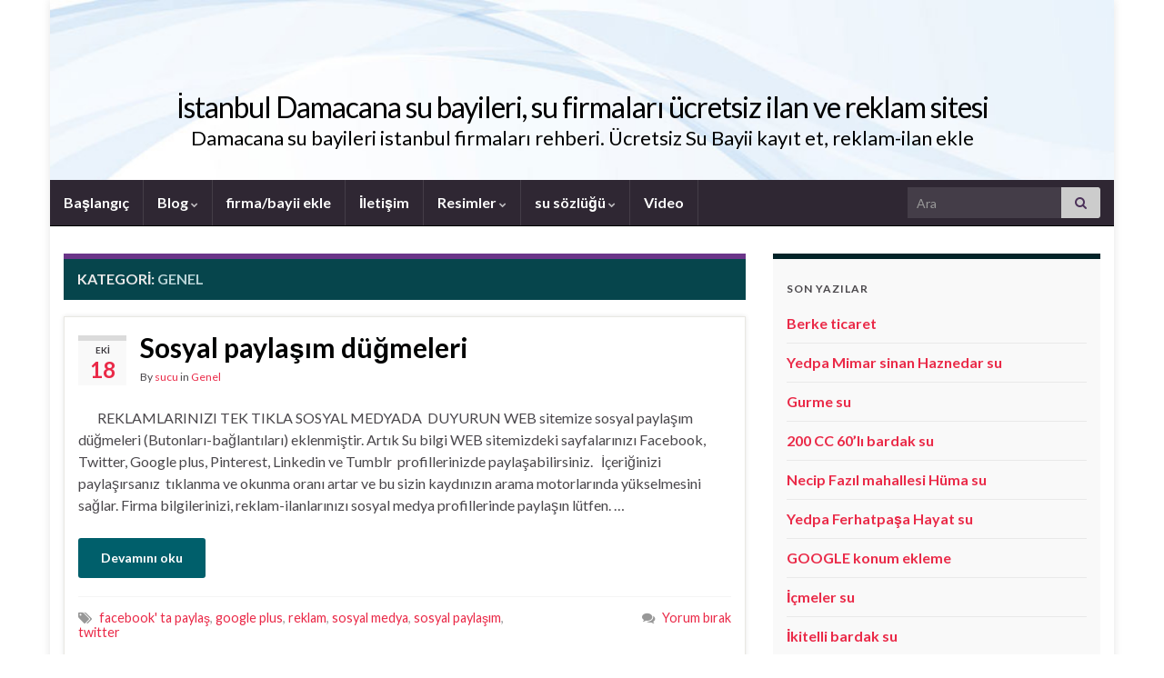

--- FILE ---
content_type: text/html; charset=UTF-8
request_url: http://www.subilgi.org/category/genel/
body_size: 11078
content:
<!DOCTYPE html><!--[if IE 7]>
<html class="ie ie7" lang="tr"
	prefix="og: https://ogp.me/ns#"  prefix="og: http://ogp.me/ns#">
<![endif]-->
<!--[if IE 8]>
<html class="ie ie8" lang="tr"
	prefix="og: https://ogp.me/ns#"  prefix="og: http://ogp.me/ns#">
<![endif]-->
<!--[if !(IE 7) & !(IE 8)]><!-->
<html lang="tr"
	prefix="og: https://ogp.me/ns#"  prefix="og: http://ogp.me/ns#">
<!--<![endif]-->
    <head> 

        <meta charset="UTF-8">
        <meta http-equiv="X-UA-Compatible" content="IE=edge">
        <meta name="viewport" content="width=device-width, initial-scale=1">
        <title>Genel | İstanbul Damacana su bayileri, su firmaları ücretsiz ilan ve reklam sitesi</title>

		<!-- All in One SEO 4.0.18 -->
		<meta name="keywords" content="twitter butonu,facebook\&#039;ta paylaş,sosyal medya,facebook reklam" />
		<link rel="canonical" href="http://www.subilgi.org/category/genel/" />
		<script type="application/ld+json" class="aioseo-schema">
			{"@context":"https:\/\/schema.org","@graph":[{"@type":"WebSite","@id":"http:\/\/www.subilgi.org\/#website","url":"http:\/\/www.subilgi.org\/","name":"\u0130stanbul Damacana su bayileri, su firmalar\u0131  \u00fccretsiz ilan ve reklam sitesi","description":"Damacana su  bayileri istanbul firmalar\u0131 rehberi. \u00dccretsiz Su Bayii kay\u0131t et,  reklam-ilan ekle","publisher":{"@id":"http:\/\/www.subilgi.org\/#organization"}},{"@type":"Organization","@id":"http:\/\/www.subilgi.org\/#organization","name":"\u0130stanbul Damacana su bayileri, su firmalar\u0131  \u00fccretsiz ilan ve reklam sitesi","url":"http:\/\/www.subilgi.org\/"},{"@type":"BreadcrumbList","@id":"http:\/\/www.subilgi.org\/category\/genel\/#breadcrumblist","itemListElement":[{"@type":"ListItem","@id":"http:\/\/www.subilgi.org\/#listItem","position":"1","item":{"@id":"http:\/\/www.subilgi.org\/#item","name":"Ev","description":"\u00dccretsiz su bayii kay\u0131t et. sucu bul. Damacana su bayileri burada. Su firmalar\u0131 \u00fccretsiz reklam ve ilan sitesi. \u0130stanbul, Ankara, \u0130zmir; b\u00fct\u00fcn illerden Su Bayilikleri...","url":"http:\/\/www.subilgi.org\/"},"nextItem":"http:\/\/www.subilgi.org\/category\/genel\/#listItem"},{"@type":"ListItem","@id":"http:\/\/www.subilgi.org\/category\/genel\/#listItem","position":"2","item":{"@id":"http:\/\/www.subilgi.org\/category\/genel\/#item","name":"Genel","url":"http:\/\/www.subilgi.org\/category\/genel\/"},"previousItem":"http:\/\/www.subilgi.org\/#listItem"}]},{"@type":"CollectionPage","@id":"http:\/\/www.subilgi.org\/category\/genel\/#collectionpage","url":"http:\/\/www.subilgi.org\/category\/genel\/","name":"Genel | \u0130stanbul Damacana su bayileri, su firmalar\u0131 \u00fccretsiz ilan ve reklam sitesi","inLanguage":"tr","isPartOf":{"@id":"http:\/\/www.subilgi.org\/#website"},"breadcrumb":{"@id":"http:\/\/www.subilgi.org\/category\/genel\/#breadcrumblist"}}]}
		</script>
		<!-- All in One SEO -->

<link rel='dns-prefetch' href='//s.w.org' />
<link rel="alternate" type="application/rss+xml" title="İstanbul Damacana su bayileri, su firmaları  ücretsiz ilan ve reklam sitesi &raquo; beslemesi" href="http://www.subilgi.org/feed/" />
<link rel="alternate" type="application/rss+xml" title="İstanbul Damacana su bayileri, su firmaları  ücretsiz ilan ve reklam sitesi &raquo; yorum beslemesi" href="http://www.subilgi.org/comments/feed/" />
<link rel="alternate" type="application/rss+xml" title="İstanbul Damacana su bayileri, su firmaları  ücretsiz ilan ve reklam sitesi &raquo; Genel kategori beslemesi" href="http://www.subilgi.org/category/genel/feed/" />
		<script type="text/javascript">
			window._wpemojiSettings = {"baseUrl":"https:\/\/s.w.org\/images\/core\/emoji\/13.0.1\/72x72\/","ext":".png","svgUrl":"https:\/\/s.w.org\/images\/core\/emoji\/13.0.1\/svg\/","svgExt":".svg","source":{"concatemoji":"http:\/\/www.subilgi.org\/wp-includes\/js\/wp-emoji-release.min.js?ver=5.7.14"}};
			!function(e,a,t){var n,r,o,i=a.createElement("canvas"),p=i.getContext&&i.getContext("2d");function s(e,t){var a=String.fromCharCode;p.clearRect(0,0,i.width,i.height),p.fillText(a.apply(this,e),0,0);e=i.toDataURL();return p.clearRect(0,0,i.width,i.height),p.fillText(a.apply(this,t),0,0),e===i.toDataURL()}function c(e){var t=a.createElement("script");t.src=e,t.defer=t.type="text/javascript",a.getElementsByTagName("head")[0].appendChild(t)}for(o=Array("flag","emoji"),t.supports={everything:!0,everythingExceptFlag:!0},r=0;r<o.length;r++)t.supports[o[r]]=function(e){if(!p||!p.fillText)return!1;switch(p.textBaseline="top",p.font="600 32px Arial",e){case"flag":return s([127987,65039,8205,9895,65039],[127987,65039,8203,9895,65039])?!1:!s([55356,56826,55356,56819],[55356,56826,8203,55356,56819])&&!s([55356,57332,56128,56423,56128,56418,56128,56421,56128,56430,56128,56423,56128,56447],[55356,57332,8203,56128,56423,8203,56128,56418,8203,56128,56421,8203,56128,56430,8203,56128,56423,8203,56128,56447]);case"emoji":return!s([55357,56424,8205,55356,57212],[55357,56424,8203,55356,57212])}return!1}(o[r]),t.supports.everything=t.supports.everything&&t.supports[o[r]],"flag"!==o[r]&&(t.supports.everythingExceptFlag=t.supports.everythingExceptFlag&&t.supports[o[r]]);t.supports.everythingExceptFlag=t.supports.everythingExceptFlag&&!t.supports.flag,t.DOMReady=!1,t.readyCallback=function(){t.DOMReady=!0},t.supports.everything||(n=function(){t.readyCallback()},a.addEventListener?(a.addEventListener("DOMContentLoaded",n,!1),e.addEventListener("load",n,!1)):(e.attachEvent("onload",n),a.attachEvent("onreadystatechange",function(){"complete"===a.readyState&&t.readyCallback()})),(n=t.source||{}).concatemoji?c(n.concatemoji):n.wpemoji&&n.twemoji&&(c(n.twemoji),c(n.wpemoji)))}(window,document,window._wpemojiSettings);
		</script>
		<style type="text/css">
img.wp-smiley,
img.emoji {
	display: inline !important;
	border: none !important;
	box-shadow: none !important;
	height: 1em !important;
	width: 1em !important;
	margin: 0 .07em !important;
	vertical-align: -0.1em !important;
	background: none !important;
	padding: 0 !important;
}
</style>
	<link rel='stylesheet' id='wp-block-library-css'  href='http://www.subilgi.org/wp-includes/css/dist/block-library/style.min.css?ver=5.7.14' type='text/css' media='all' />
<link rel='stylesheet' id='bootstrap-css'  href='http://www.subilgi.org/wp-content/themes/graphene/bootstrap/css/bootstrap.min.css?ver=5.7.14' type='text/css' media='all' />
<link rel='stylesheet' id='font-awesome-css'  href='http://www.subilgi.org/wp-content/themes/graphene/fonts/font-awesome/css/font-awesome.min.css?ver=5.7.14' type='text/css' media='all' />
<link rel='stylesheet' id='graphene-css'  href='http://www.subilgi.org/wp-content/themes/graphene/style.css?ver=2.8.4' type='text/css' media='screen' />
<link rel='stylesheet' id='graphene-responsive-css'  href='http://www.subilgi.org/wp-content/themes/graphene/responsive.css?ver=2.8.4' type='text/css' media='all' />
<link rel='stylesheet' id='graphene-blocks-css'  href='http://www.subilgi.org/wp-content/themes/graphene/blocks.css?ver=2.8.4' type='text/css' media='all' />
<script type='text/javascript' src='http://www.subilgi.org/wp-includes/js/jquery/jquery.min.js?ver=3.5.1' id='jquery-core-js'></script>
<script type='text/javascript' src='http://www.subilgi.org/wp-includes/js/jquery/jquery-migrate.min.js?ver=3.3.2' id='jquery-migrate-js'></script>
<script defer type='text/javascript' src='http://www.subilgi.org/wp-content/themes/graphene/bootstrap/js/bootstrap.min.js?ver=2.8.4' id='bootstrap-js'></script>
<script defer type='text/javascript' src='http://www.subilgi.org/wp-content/themes/graphene/js/bootstrap-hover-dropdown/bootstrap-hover-dropdown.min.js?ver=2.8.4' id='bootstrap-hover-dropdown-js'></script>
<script defer type='text/javascript' src='http://www.subilgi.org/wp-content/themes/graphene/js/bootstrap-submenu/bootstrap-submenu.min.js?ver=2.8.4' id='bootstrap-submenu-js'></script>
<script defer type='text/javascript' src='http://www.subilgi.org/wp-content/themes/graphene/js/jquery.infinitescroll.min.js?ver=2.8.4' id='infinite-scroll-js'></script>
<script type='text/javascript' id='graphene-js-extra'>
/* <![CDATA[ */
var grapheneJS = {"siteurl":"http:\/\/www.subilgi.org","ajaxurl":"http:\/\/www.subilgi.org\/wp-admin\/admin-ajax.php","templateUrl":"http:\/\/www.subilgi.org\/wp-content\/themes\/graphene","isSingular":"","enableStickyMenu":"","shouldShowComments":"1","commentsOrder":"newest","sliderDisable":"","sliderInterval":"7000","infScrollBtnLbl":"Daha fazlas\u0131n\u0131 y\u00fckle","infScrollOn":"","infScrollCommentsOn":"","totalPosts":"3","postsPerPage":"8","isPageNavi":"","infScrollMsgText":"Fetching window.grapheneInfScrollItemsPerPage of window.grapheneInfScrollItemsLeft items left ...","infScrollMsgTextPlural":"Fetching window.grapheneInfScrollItemsPerPage of window.grapheneInfScrollItemsLeft items left ...","infScrollFinishedText":"Hepsi y\u00fcklendi!","commentsPerPage":"50","totalComments":"0","infScrollCommentsMsg":"Fetching window.grapheneInfScrollCommentsPerPage of window.grapheneInfScrollCommentsLeft comments left ...","infScrollCommentsMsgPlural":"Fetching window.grapheneInfScrollCommentsPerPage of window.grapheneInfScrollCommentsLeft comments left ...","infScrollCommentsFinishedMsg":"All comments loaded!","disableLiveSearch":"1","txtNoResult":"No result found.","isMasonry":""};
/* ]]> */
</script>
<script defer type='text/javascript' src='http://www.subilgi.org/wp-content/themes/graphene/js/graphene.js?ver=2.8.4' id='graphene-js'></script>
<link rel="https://api.w.org/" href="http://www.subilgi.org/wp-json/" /><link rel="alternate" type="application/json" href="http://www.subilgi.org/wp-json/wp/v2/categories/1" /><link rel="EditURI" type="application/rsd+xml" title="RSD" href="http://www.subilgi.org/xmlrpc.php?rsd" />
<link rel="wlwmanifest" type="application/wlwmanifest+xml" href="http://www.subilgi.org/wp-includes/wlwmanifest.xml" /> 
<meta name="generator" content="WordPress 5.7.14" />
		<script>
		   WebFontConfig = {
		      google: { 
		      	families: ["Lato:400,400i,700,700i&display=swap"]		      }
		   };

		   (function(d) {
		      var wf = d.createElement('script'), s = d.scripts[0];
		      wf.src = 'https://ajax.googleapis.com/ajax/libs/webfont/1.6.26/webfont.js';
		      wf.async = true;
		      s.parentNode.insertBefore(wf, s);
		   })(document);
		</script>
	<style type="text/css">
.post-title, .post-title a, .post-title a:hover, .post-title a:visited {color: #020303}a, .post .date .day, .pagination>li>a, .pagination>li>a:hover, .pagination>li>span, #comments > h4.current a, #comments > h4.current a .fa, .post-nav-top p, .post-nav-top a, .autocomplete-suggestions strong {color: #ea2a48}a:focus, a:hover, .post-nav-top a:hover {color: #005F6B}.sidebar .sidebar-wrap {background-color: #f9f9f9; border-color: #022328}.btn, .btn:focus, .btn:hover, .btn a, .Button, .colour-preview .button, input[type="submit"], button[type="submit"], #commentform #submit, .wpsc_buy_button, #back-to-top, .wp-block-button .wp-block-button__link:not(.has-background) {background: #005F6B; color: #ffffff}.post-nav-top, .archive-title, .page-title, .term-desc, .breadcrumb {background-color: #06454c; border-color: #6b3589}.archive-title span {color: #b6d2d5}.page-title, .archive-title, .term-desc {color: #eae9e9}#comments ol.children li.bypostauthor, #comments li.bypostauthor.comment {border-color: #005F6B}.header_title, .header_title a, .header_title a:visited, .header_title a:hover, .header_desc {color:#000000}.carousel, .carousel .item{height:400px}@media (max-width: 991px) {.carousel, .carousel .item{height:250px}}#header{max-height:198px}.post-title, .post-title a, .post-title a:hover, .post-title a:visited{ color: #020303 }
</style>
<style type="text/css">.recentcomments a{display:inline !important;padding:0 !important;margin:0 !important;}</style>    <!-- BEGIN Google Analytics script -->
    	<script type="text/javascript">

  var _gaq = _gaq || [];
  _gaq.push(['_setAccount', 'UA-22488212-1']);
  _gaq.push(['_trackPageview']);

  (function() {
    var ga = document.createElement('script'); ga.type = 'text/javascript'; ga.async = true;
    ga.src = ('https:' == document.location.protocol ? 'https://ssl' : 'http://www') + '.google-analytics.com/ga.js';
    var s = document.getElementsByTagName('script')[0]; s.parentNode.insertBefore(ga, s);
  })();

</script>    <!-- END Google Analytics script -->
        </head>
    <body class="archive category category-genel category-1 custom-background wp-embed-responsive layout-boxed two_col_left two-columns have-secondary-menu">
        
        <div class="container boxed-wrapper">
            
            

            <div id="header" class="row">

                <img src="http://www.subilgi.org/wp-content/themes/graphene/images/headers/fluid.jpg" alt="İstanbul Damacana su bayileri, su firmaları  ücretsiz ilan ve reklam sitesi" title="İstanbul Damacana su bayileri, su firmaları  ücretsiz ilan ve reklam sitesi" width="" height="" />                
                                                                </div>


                        <nav class="navbar row navbar-inverse">

                <div class="navbar-header align-center">
                		                    <button type="button" class="navbar-toggle collapsed" data-toggle="collapse" data-target="#header-menu-wrap, #secondary-menu-wrap">
	                        <span class="sr-only">Toggle navigation</span>
	                        <span class="icon-bar"></span>
	                        <span class="icon-bar"></span>
	                        <span class="icon-bar"></span>
	                    </button>
                	                    
                    
                                            <p class="header_title">
                            <a href="http://www.subilgi.org" title="Ön sayfaya geri dön">                                İstanbul Damacana su bayileri, su firmaları  ücretsiz ilan ve reklam sitesi                            </a>                        </p>
                    
                                                    <p class="header_desc">Damacana su  bayileri istanbul firmaları rehberi. Ücretsiz Su Bayii kayıt et,  reklam-ilan ekle</p>
                                            
                                    </div>

                                    <div class="collapse navbar-collapse" id="header-menu-wrap">

            			<ul class="nav navbar-nav flip"><li ><a href="http://www.subilgi.org/">Başlangıç</a></li><li class="menu-item menu-item-17 menu-item-has-children"><a href="http://www.subilgi.org/blog/"  class="dropdown-toggle" data-toggle="dropdown" data-submenu="1" data-depth="10" data-hover="dropdown">Blog <i class="fa fa-chevron-down"></i></a><ul class="dropdown-menu"><li class="menu-item menu-item-25 menu-item-has-children dropdown-submenu"><a href="http://www.subilgi.org/blog/internet/" >internet <i class="fa fa-chevron-right"></i></a><ul class="dropdown-menu"><li class="menu-item menu-item-412"><a href="http://www.subilgi.org/blog/internet/arama-motoru-optimizasyonu-seo-nedir/" >Arama motoru Optimizasyonu -SEO nedir</a></li><li class="menu-item menu-item-28"><a href="http://www.subilgi.org/blog/internet/google-arama-motoru-ozellikleri-ve-kullanimi/" >Google arama motoru özellikleri ve kullanımı</a></li><li class="menu-item menu-item-31"><a href="http://www.subilgi.org/blog/internet/internette-arama-yapmak/" >internette arama yapmak</a></li><li class="menu-item menu-item-307"><a href="http://www.subilgi.org/blog/internet/web-sitesi-acmak/" >Web sitesi açmak</a></li></ul></li><li class="menu-item menu-item-202 menu-item-has-children dropdown-submenu"><a href="http://www.subilgi.org/blog/islami/" >İslami <i class="fa fa-chevron-right"></i></a><ul class="dropdown-menu"><li class="menu-item menu-item-208"><a href="http://www.subilgi.org/blog/islami/alisveris-ile-ilgili-ayetler/" >Alışveriş ile ilgili ayetler</a></li><li class="menu-item menu-item-565"><a href="http://www.subilgi.org/blog/islami/kuran-i-kerim-hakkinda/" >Kuran ı kerim hakkında</a></li></ul></li><li class="menu-item menu-item-105 menu-item-has-children dropdown-submenu"><a href="http://www.subilgi.org/blog/su-hakkinda-bilgiler/" >Su hakkında bilgiler <i class="fa fa-chevron-right"></i></a><ul class="dropdown-menu"><li class="menu-item menu-item-173"><a href="http://www.subilgi.org/blog/su-hakkinda-bilgiler/kaynak-suyu-nedir/" >Kaynak suyu nedir ?</a></li><li class="menu-item menu-item-614"><a href="http://www.subilgi.org/blog/su-hakkinda-bilgiler/sebil-temizligi-nasil-yapilir/" >Sebil temizliği nasıl yapılır</a></li></ul></li><li class="menu-item menu-item-542 menu-item-has-children dropdown-submenu"><a href="http://www.subilgi.org/blog/ticaret/" >Ticaret <i class="fa fa-chevron-right"></i></a><ul class="dropdown-menu"><li class="menu-item menu-item-545"><a href="http://www.subilgi.org/blog/ticaret/ticaret-hakkinda-soylenmis-guzel-sozler/" >Ticaret hakkında söylenmiş güzel sözler</a></li></ul></li><li class="menu-item menu-item-19 menu-item-has-children dropdown-submenu"><a href="http://www.subilgi.org/blog/su-ile-alakali-muhtelif-konular/" >Su ile alakalı muhtelif konular <i class="fa fa-chevron-right"></i></a><ul class="dropdown-menu"><li class="menu-item menu-item-726"><a href="http://www.subilgi.org/blog/su-ile-alakali-muhtelif-konular/damacana-su-kullaniminda-dikkat-edilmesi-gereken-hususlar/" >Damacana su kullanımında dikkat edilmesi gereken hususlar</a></li><li class="menu-item menu-item-655"><a href="http://www.subilgi.org/blog/su-ile-alakali-muhtelif-konular/su-bayisi-acmak/" >Su bayisi açmak</a></li><li class="menu-item menu-item-259"><a href="http://www.subilgi.org/blog/su-ile-alakali-muhtelif-konular/su-ile-ilgili-atasozleri/" >su ile ilgili Atasözleri</a></li><li class="menu-item menu-item-23"><a href="http://www.subilgi.org/blog/su-ile-alakali-muhtelif-konular/su-ile-ilgili-deyimler/" >Su ile ilgili deyimler</a></li><li class="menu-item menu-item-21"><a href="http://www.subilgi.org/blog/su-ile-alakali-muhtelif-konular/su-ile-ilgili-guzel-sozler/" >Su ile ilgili güzel sözler</a></li><li class="menu-item menu-item-34"><a href="http://www.subilgi.org/blog/su-ile-alakali-muhtelif-konular/su-takip-programi/" >Su takip programı</a></li></ul></li><li class="menu-item menu-item-221 menu-item-has-children dropdown-submenu"><a href="http://www.subilgi.org/blog/edebiyat/" >Edebiyat <i class="fa fa-chevron-right"></i></a><ul class="dropdown-menu"><li class="menu-item menu-item-685"><a href="http://www.subilgi.org/blog/edebiyat/aforizmalar/" >Aforizmalar</a></li><li class="menu-item menu-item-223"><a href="http://www.subilgi.org/blog/edebiyat/en-cok-yanlis-yazilan-kelimeler/" >En çok yanlış yazılan kelimeler</a></li><li class="menu-item menu-item-168 menu-item-has-children dropdown-submenu"><a href="http://www.subilgi.org/blog/edebiyat/siir/" >Şiir <i class="fa fa-chevron-right"></i></a><ul class="dropdown-menu"><li class="menu-item menu-item-170"><a href="http://www.subilgi.org/blog/edebiyat/siir/necip-fazil-kisakurek-su-siiri/" >Necip Fazıl Kısakürek Su şiiri</a></li></ul></li></ul></li><li class="menu-item menu-item-313 menu-item-has-children dropdown-submenu"><a href="http://www.subilgi.org/blog/haber/" >Haber <i class="fa fa-chevron-right"></i></a><ul class="dropdown-menu"><li class="menu-item menu-item-315"><a href="http://www.subilgi.org/blog/haber/istanbul-avrupa-yakasinda-su-kesintisi/" >İstanbul Avrupa yakasında Su kesintisi</a></li><li class="menu-item menu-item-386"><a href="http://www.subilgi.org/blog/haber/pis-su-satan-firmalar-sagliksiz-sular-ile-ilgili-haberler/" >Pis su satan firmalar, sağlıksız sular ile ilgili haberler</a></li></ul></li></ul></li><li class="menu-item menu-item-10"><a href="http://www.subilgi.org/firmabayii-ekle/" >firma/bayii ekle</a></li><li class="menu-item menu-item-2"><a href="http://www.subilgi.org/iletisim/" >İletişim</a></li><li class="menu-item menu-item-8 menu-item-has-children"><a href="http://www.subilgi.org/resimler/"  class="dropdown-toggle" data-toggle="dropdown" data-submenu="1" data-depth="10" data-hover="dropdown">Resimler <i class="fa fa-chevron-down"></i></a><ul class="dropdown-menu"><li class="menu-item menu-item-461"><a href="http://www.subilgi.org/resimler/deniz-resimleri/" >Deniz resimleri</a></li><li class="menu-item menu-item-553"><a href="http://www.subilgi.org/resimler/selale-resimleri/" >Şelale resimleri</a></li></ul></li><li class="menu-item menu-item-48 menu-item-has-children"><a href="http://www.subilgi.org/su-sozlugu/"  class="dropdown-toggle" data-toggle="dropdown" data-submenu="1" data-depth="10" data-hover="dropdown">su sözlüğü <i class="fa fa-chevron-down"></i></a><ul class="dropdown-menu"><li class="menu-item menu-item-157"><a href="http://www.subilgi.org/su-sozlugu/ana-bayii-bolge-bayisi-tali-bayilikler-ne-demektir/" >Ana bayii, bölge bayisi, tali bayilikler ne demektir</a></li><li class="menu-item menu-item-96"><a href="http://www.subilgi.org/su-sozlugu/damacana/" >Damacana</a></li><li class="menu-item menu-item-668"><a href="http://www.subilgi.org/su-sozlugu/damacana-emniyet-bandi/" >Damacana emniyet bandı</a></li><li class="menu-item menu-item-475"><a href="http://www.subilgi.org/su-sozlugu/damacana-tutacagi/" >Damacana tutacağı</a></li><li class="menu-item menu-item-161"><a href="http://www.subilgi.org/su-sozlugu/debi/" >Debi</a></li><li class="menu-item menu-item-333"><a href="http://www.subilgi.org/su-sozlugu/fr/" >FR</a></li><li class="menu-item menu-item-671"><a href="http://www.subilgi.org/su-sozlugu/galon/" >Galon</a></li><li class="menu-item menu-item-706"><a href="http://www.subilgi.org/su-sozlugu/huni/" >Huni</a></li><li class="menu-item menu-item-472"><a href="http://www.subilgi.org/su-sozlugu/litre/" >Litre</a></li><li class="menu-item menu-item-749"><a href="http://www.subilgi.org/su-sozlugu/sanitasyon/" >Sanitasyon</a></li><li class="menu-item menu-item-704"><a href="http://www.subilgi.org/su-sozlugu/sebil/" >Sebil</a></li><li class="menu-item menu-item-257"><a href="http://www.subilgi.org/su-sozlugu/su-istasyonlari/" >Su istasyonları</a></li><li class="menu-item menu-item-651"><a href="http://www.subilgi.org/su-sozlugu/sucu/" >Sucu</a></li><li class="menu-item menu-item-468"><a href="http://www.subilgi.org/su-sozlugu/bulaniklik/" >Bulanıklık</a></li></ul></li><li class="menu-item menu-item-58"><a href="http://www.subilgi.org/video/" >Video</a></li></ul>                        
            			                            <div id="top_search" class="navbar-form navbar-right">
                                <form class="searchform" method="get" action="http://www.subilgi.org">
	<div class="input-group">
		<div class="form-group live-search-input">
			<label for="s" class="screen-reader-text">Search for:</label>
		    <input type="text" id="s" name="s" class="form-control" placeholder="Ara">
		    		</div>
	    <span class="input-group-btn">
	    	<button class="btn btn-default" type="submit"><i class="fa fa-search"></i></button>
	    </span>
    </div>
    </form>                                                            </div>
                                                
                                            </div>
                
                                    <div id="secondary-menu-wrap" class="collapse navbar-collapse">
                                                                                            </div>
                                    
                            </nav>

            
            <div id="content" class="clearfix hfeed row">
                
                    
                                        
                    <div id="content-main" class="clearfix content-main col-md-8">
                    
    <h1 class="page-title archive-title">
        Kategori: <span>Genel</span>    </h1>
    
        
    <div class="entries-wrapper">
    
                

<div id="post-93" class="clearfix post post-93 type-post status-publish format-standard hentry category-genel tag-facebook-ta-paylas tag-google-plus tag-reklam tag-sosyal-medya tag-sosyal-paylasim tag-twitter item-wrap">
		
	<div class="entry clearfix">
    
    			    	<div class="post-date date alpha ">
            <p class="default_date">
            	<span class="month">Eki</span>
                <span class="day">18</span>
                            </p>
                    </div>
            
		        <h2 class="post-title entry-title">
			<a href="http://www.subilgi.org/sosyal-paylasim-dugmeleri/" rel="bookmark" title="Sosyal paylaşım düğmeleri için kalıcı bağlantı">
				Sosyal paylaşım düğmeleri            </a>
			        </h2>
		
					    <ul class="post-meta entry-meta clearfix">
	    		        <li class="byline">
	        	By <span class="author"><a href="http://www.subilgi.org/author/sucu/" rel="author">sucu</a></span><span class="entry-cat"> in <span class="terms"><a class="term term-category term-1" href="http://www.subilgi.org/category/genel/">Genel</a></span></span>	        </li>
	        	    </ul>
    		
				<div class="entry-content clearfix">
			
													
			
                				                
								<p>       REKLAMLARINIZI TEK TIKLA SOSYAL MEDYADA  DUYURUN WEB sitemize sosyal paylaşım düğmeleri (Butonları-bağlantıları) eklenmiştir. Artık Su bilgi WEB sitemizdeki sayfalarınızı Facebook, Twitter, Google plus, Pinterest, Linkedin ve Tumblr  profillerinizde paylaşabilirsiniz.   İçeriğinizi paylaşırsanız  tıklanma ve okunma oranı artar ve bu sizin kaydınızın arama motorlarında yükselmesini sağlar. Firma bilgilerinizi, reklam-ilanlarınızı sosyal medya profillerinde paylaşın lütfen. &hellip; </p>
<p><a class="more-link btn" href="http://www.subilgi.org/sosyal-paylasim-dugmeleri/">Devamını oku</a></p>

						
						
						
		</div>
		
			    <ul class="entry-footer">
	    		        <li class="post-tags col-sm-8"><i class="fa fa-tags" title="Tags"></i> <span class="terms"><a class="term term-tagpost_tag term-63" href="http://www.subilgi.org/tag/facebook-ta-paylas/">facebook' ta paylaş</a>, <a class="term term-tagpost_tag term-65" href="http://www.subilgi.org/tag/google-plus/">google plus</a>, <a class="term term-tagpost_tag term-67" href="http://www.subilgi.org/tag/reklam/">reklam</a>, <a class="term term-tagpost_tag term-62" href="http://www.subilgi.org/tag/sosyal-medya/">sosyal medya</a>, <a class="term term-tagpost_tag term-66" href="http://www.subilgi.org/tag/sosyal-paylasim/">sosyal paylaşım</a>, <a class="term term-tagpost_tag term-64" href="http://www.subilgi.org/tag/twitter/">twitter</a></span></li>
	        	        <li class="comment-link col-sm-4"><i class="fa fa-comments"></i> <a href="http://www.subilgi.org/sosyal-paylasim-dugmeleri/#respond">Yorum bırak</a></li>
	        	        <li class="addthis col-sm-8"><div class="add-this"></div></li>
	        	    </ul>
    	</div>
</div>

 


                

<div id="post-15" class="clearfix post post-15 type-post status-publish format-standard hentry category-donusumlu-reklam-alani category-genel category-su-ilanlar category-su tag-damacana tag-internet tag-internet-sitesi tag-su tag-su-bilgi tag-ucretsiz-firma-kayit item-wrap">
		
	<div class="entry clearfix">
    
    			    	<div class="post-date date alpha ">
            <p class="default_date">
            	<span class="month">Eki</span>
                <span class="day">16</span>
                            </p>
                    </div>
            
		        <h2 class="post-title entry-title">
			<a href="http://www.subilgi.org/su-bilgi-web-internet-sitesi/" rel="bookmark" title="Su bilgi WEB internet sitesi için kalıcı bağlantı">
				Su bilgi WEB internet sitesi            </a>
			        </h2>
		
					    <ul class="post-meta entry-meta clearfix">
	    		        <li class="byline">
	        	By <span class="author"><a href="http://www.subilgi.org/author/sucu/" rel="author">sucu</a></span><span class="entry-cat"> in <span class="terms"><a class="term term-category term-53" href="http://www.subilgi.org/category/donusumlu-reklam-alani/">Dönüşümlü reklam alanı</a>, <a class="term term-category term-1" href="http://www.subilgi.org/category/genel/">Genel</a>, <a class="term term-category term-68" href="http://www.subilgi.org/category/su-ilanlar/">İlanlar</a>, <a class="term term-category term-3" href="http://www.subilgi.org/category/su/">su</a></span></span>	        </li>
	        	    </ul>
    		
				<div class="entry-content clearfix">
			
													
			
                				                
								<p>”SU BİLGİ WEB”  İnternet sitesi, Sucular rehberi subilgi.org web sitesi; Damacana su bayileri, su firmaları, su markaları ücretsiz web rehber sitesidir. &gt; Ücretsiz olarak bayini kayıt et. &gt; Ücretsiz olarak firmanı kayıt et. &gt; Ücretsiz Marka bilgilerini ekle. &gt; Bedava ilan yazabilirsin. subilgi.org’a ücretsiz olarak firma kayıt edebilir, bayii ekleyebilir, ilan yazabilir; ücretsiz reklamyapabilirsiniz.  WEB sitemize,  sağ taraftaki ”kayıt ol” bağlantısından kolayca &hellip; </p>
<p><a class="more-link btn" href="http://www.subilgi.org/su-bilgi-web-internet-sitesi/">Devamını oku</a></p>

						
						
						
		</div>
		
			    <ul class="entry-footer">
	    		        <li class="post-tags col-sm-8"><i class="fa fa-tags" title="Tags"></i> <span class="terms"><a class="term term-tagpost_tag term-18" href="http://www.subilgi.org/tag/damacana/">damacana</a>, <a class="term term-tagpost_tag term-6" href="http://www.subilgi.org/tag/internet/">internet</a>, <a class="term term-tagpost_tag term-8" href="http://www.subilgi.org/tag/internet-sitesi/">internet sitesi</a>, <a class="term term-tagpost_tag term-477" href="http://www.subilgi.org/tag/su/">su</a>, <a class="term term-tagpost_tag term-7" href="http://www.subilgi.org/tag/su-bilgi/">su bilgi</a>, <a class="term term-tagpost_tag term-9" href="http://www.subilgi.org/tag/ucretsiz-firma-kayit/">ücretsiz firma kayıt</a></span></li>
	        	        <li class="comment-link col-sm-4"><i class="fa fa-comments"></i> <a href="http://www.subilgi.org/su-bilgi-web-internet-sitesi/#respond">Yorum bırak</a></li>
	        	        <li class="addthis col-sm-8"><div class="add-this"></div></li>
	        	    </ul>
    	</div>
</div>

 


                

<div id="post-4" class="clearfix post post-4 type-post status-publish format-standard hentry category-genel category-su-ilanlar tag-duyuru tag-su tag-web-site item-wrap">
		
	<div class="entry clearfix">
    
    			    	<div class="post-date date alpha ">
            <p class="default_date">
            	<span class="month">Eki</span>
                <span class="day">16</span>
                            </p>
                    </div>
            
		        <h2 class="post-title entry-title">
			<a href="http://www.subilgi.org/subilgi-org-guncelleme/" rel="bookmark" title="subilgi.org güncelleme için kalıcı bağlantı">
				subilgi.org güncelleme            </a>
			        </h2>
		
					    <ul class="post-meta entry-meta clearfix">
	    		        <li class="byline">
	        	By <span class="author"><a href="http://www.subilgi.org/author/sucu/" rel="author">sucu</a></span><span class="entry-cat"> in <span class="terms"><a class="term term-category term-1" href="http://www.subilgi.org/category/genel/">Genel</a>, <a class="term term-category term-68" href="http://www.subilgi.org/category/su-ilanlar/">İlanlar</a></span></span>	        </li>
	        	    </ul>
    		
				<div class="entry-content clearfix">
			
													
			
                				                
								<p>DUYURU  Merhaba;  WEB site içeriğini sıfırladım. Bütün kayıtlar silindi. Lütfen kayıtlarınızı yeniden ve güncel bilgiler olarak girin. &nbsp; &nbsp;</p>

						
						
						
		</div>
		
			    <ul class="entry-footer">
	    		        <li class="post-tags col-sm-8"><i class="fa fa-tags" title="Tags"></i> <span class="terms"><a class="term term-tagpost_tag term-5" href="http://www.subilgi.org/tag/duyuru/">duyuru</a>, <a class="term term-tagpost_tag term-477" href="http://www.subilgi.org/tag/su/">su</a>, <a class="term term-tagpost_tag term-4" href="http://www.subilgi.org/tag/web-site/">web site</a></span></li>
	        	        <li class="comment-link col-sm-4"><i class="fa fa-comments"></i> <a href="http://www.subilgi.org/subilgi-org-guncelleme/#respond">Yorum bırak</a></li>
	        	        <li class="addthis col-sm-8"><div class="add-this"></div></li>
	        	    </ul>
    	</div>
</div>

 

    </div>
    
    
  

                </div><!-- #content-main -->
        
            
<div id="sidebar1" class="sidebar sidebar-right widget-area col-md-4">

	
    
		<div id="recent-posts-2" class="sidebar-wrap widget_recent_entries">
		<h3>Son Yazılar</h3>
		<ul>
											<li>
					<a href="http://www.subilgi.org/berke-ticaret/">Berke ticaret</a>
									</li>
											<li>
					<a href="http://www.subilgi.org/yedpa-mimar-sinan-haznedar-su/">Yedpa Mimar sinan Haznedar su</a>
									</li>
											<li>
					<a href="http://www.subilgi.org/gurme-su/">Gurme su</a>
									</li>
											<li>
					<a href="http://www.subilgi.org/200-cc-60li-bardak-su/">200 CC 60&#8217;lı bardak su</a>
									</li>
											<li>
					<a href="http://www.subilgi.org/necip-fazil-mahallesi-huma-su/">Necip Fazıl mahallesi Hüma su</a>
									</li>
											<li>
					<a href="http://www.subilgi.org/yedpa-ferhatpasa-hayat-su/">Yedpa Ferhatpaşa Hayat su</a>
									</li>
											<li>
					<a href="http://www.subilgi.org/google-konum-ekleme/">GOOGLE konum ekleme</a>
									</li>
											<li>
					<a href="http://www.subilgi.org/icmeler-su/">İçmeler su</a>
									</li>
											<li>
					<a href="http://www.subilgi.org/ikitelli-bardak-su/">İkitelli bardak su</a>
									</li>
											<li>
					<a href="http://www.subilgi.org/eren-su-parseller-cekmekoy/">Eren su Parseller Çekmeköy</a>
									</li>
					</ul>

		</div><div id="recent-comments-2" class="sidebar-wrap widget_recent_comments"><h3>Son Yorumlar</h3><ul id="recentcomments"><li class="recentcomments"><a href="http://www.subilgi.org/guvenpinar-sir-su-dogal-kaynak-sulari-besiktas-bayii/#comment-27286">Güvenpınar-sır su doğal kaynak suları Beşiktaş bayii</a> için <span class="comment-author-link">Süleyman Karabacak</span></li><li class="recentcomments"><a href="http://www.subilgi.org/firmabayii-ekle/#comment-27250">firma/bayii ekle</a> için <span class="comment-author-link">T. Yasin BAL</span></li><li class="recentcomments"><a href="http://www.subilgi.org/firmabayii-ekle/#comment-27247">firma/bayii ekle</a> için <span class="comment-author-link">SEFA DOLU</span></li><li class="recentcomments"><a href="http://www.subilgi.org/firmabayii-ekle/#comment-27231">firma/bayii ekle</a> için <span class="comment-author-link">MEHMET</span></li><li class="recentcomments"><a href="http://www.subilgi.org/damacana-icin-poset-ambalaj/#comment-27113">Damacana için poşet ambalaj</a> için <span class="comment-author-link">SELCUK</span></li><li class="recentcomments"><a href="http://www.subilgi.org/her-marka-damacana-takas/#comment-27062">Her marka Damacana takas</a> için <span class="comment-author-link">Mehmet</span></li><li class="recentcomments"><a href="http://www.subilgi.org/her-marka-damacana-takas/#comment-27031">Her marka Damacana takas</a> için <span class="comment-author-link">sucu</span></li><li class="recentcomments"><a href="http://www.subilgi.org/her-marka-damacana-takas/#comment-26808">Her marka Damacana takas</a> için <span class="comment-author-link">Cihan zendel</span></li><li class="recentcomments"><a href="http://www.subilgi.org/her-marka-damacana-takas/#comment-26041">Her marka Damacana takas</a> için <span class="comment-author-link">5380351867</span></li><li class="recentcomments"><a href="http://www.subilgi.org/ev-esya-tasima-eleman-istanbul/#comment-25957">Ev eşya taşıma eleman İstanbul</a> için <span class="comment-author-link">Rıza YILMAZ</span></li></ul></div><div id="categories-2" class="sidebar-wrap widget_categories"><h3>Kategoriler</h3><form action="http://www.subilgi.org" method="get"><label class="screen-reader-text" for="cat">Kategoriler</label><select  name='cat' id='cat' class='postform' >
	<option value='-1'>Kategori seçin</option>
	<option class="level-0" value="155">Agora su</option>
	<option class="level-0" value="141">Akzem su</option>
	<option class="level-0" value="29">Ankara</option>
	<option class="level-0" value="423">Aroma</option>
	<option class="level-0" value="34">Ataşehir</option>
	<option class="level-0" value="506">Avcılar</option>
	<option class="level-0" value="201">Aytaç</option>
	<option class="level-0" value="418">Bağcılar</option>
	<option class="level-0" value="287">Bahçelievler</option>
	<option class="level-0" value="450">Bahçeşehir</option>
	<option class="level-0" value="134">Bakırköy</option>
	<option class="level-0" value="102">Balıkesir</option>
	<option class="level-0" value="491">Başakşehir</option>
	<option class="level-0" value="170">Beşiktaş</option>
	<option class="level-0" value="280">Beykoz</option>
	<option class="level-0" value="363">Bursa</option>
	<option class="level-0" value="174">Buzdağı su</option>
	<option class="level-0" value="115">Çekmeköy</option>
	<option class="level-0" value="160">Denizli</option>
	<option class="level-0" value="75">Diğer sektörler</option>
	<option class="level-0" value="230">Dinç su</option>
	<option class="level-0" value="53">Dönüşümlü reklam alanı</option>
	<option class="level-0" value="275">Elmacık su</option>
	<option class="level-0" value="308">Elvin</option>
	<option class="level-0" value="460">Fındık su</option>
	<option class="level-0" value="31">Gecek su</option>
	<option class="level-0" value="1" selected="selected">Genel</option>
	<option class="level-0" value="152">Güngören</option>
	<option class="level-0" value="169">Güvenpınar</option>
	<option class="level-0" value="362">Hayat su</option>
	<option class="level-0" value="302">Hisar su</option>
	<option class="level-0" value="68">İlanlar</option>
	<option class="level-0" value="21">İstanbul</option>
	<option class="level-0" value="54">Kadıköy</option>
	<option class="level-0" value="45">Kağıthane</option>
	<option class="level-0" value="74">Kampanyalar</option>
	<option class="level-0" value="486">Karacakaya su</option>
	<option class="level-0" value="307">Kay su</option>
	<option class="level-0" value="156">Kızılcık madran</option>
	<option class="level-0" value="265">Kocaeli</option>
	<option class="level-0" value="149">Konya</option>
	<option class="level-0" value="321">Korusu</option>
	<option class="level-0" value="187">Küçükçekmece</option>
	<option class="level-0" value="281">Lacivert su</option>
	<option class="level-0" value="301">Lido</option>
	<option class="level-0" value="389">Minella su</option>
	<option class="level-0" value="133">Niksar Ayvaz</option>
	<option class="level-0" value="424">Ovacık</option>
	<option class="level-0" value="44">özkayışdağı su</option>
	<option class="level-0" value="123">Pendik</option>
	<option class="level-0" value="498">Saka su</option>
	<option class="level-0" value="391">sakarya</option>
	<option class="level-0" value="376">Sancaktepe</option>
	<option class="level-0" value="300">Saray su</option>
	<option class="level-0" value="428">Sarıyer</option>
	<option class="level-0" value="259">Sır su</option>
	<option class="level-0" value="97">sırma su</option>
	<option class="level-0" value="449">Sırmakeş su</option>
	<option class="level-0" value="322">Şişli</option>
	<option class="level-0" value="3">su</option>
	<option class="level-0" value="52">Su bayilik verenler</option>
	<option class="level-0" value="30">Su markaları</option>
	<option class="level-0" value="222">Sultan su</option>
	<option class="level-0" value="375">Sultanbeyli</option>
	<option class="level-0" value="405">Taşkesti</option>
	<option class="level-0" value="10">Tüpçüler</option>
	<option class="level-0" value="296">Ümraniye</option>
</select>
</form>
<script type="text/javascript">
/* <![CDATA[ */
(function() {
	var dropdown = document.getElementById( "cat" );
	function onCatChange() {
		if ( dropdown.options[ dropdown.selectedIndex ].value > 0 ) {
			dropdown.parentNode.submit();
		}
	}
	dropdown.onchange = onCatChange;
})();
/* ]]> */
</script>

			</div><div id="text-2" class="sidebar-wrap widget_text"><h3>Reklam</h3>			<div class="textwidget"><a href=''sahranursu.com''></a>
<img border="0" title=Ataşehir'' src="https://subayii.files.wordpress.com/2013/10/sucu.png?w=225"></a><a href="http://www.sahranursu.com">Yedpa Kayışdağı Ataşehir su Bayii</a> 
(WEB sitesine gider)

</div>
		</div><div id="text-3" class="sidebar-wrap widget_text"><h3>Online yazışma paneli</h3>			<div class="textwidget"><!-- BEGIN CBOX - www.cbox.ws - v001 --> 
<div id="cboxdiv" style="text-align: center; line-height: 0">
<div><iframe frameborder="0" src="http://www3.cbox.ws/box/?boxid=2973830&amp;boxtag=5891&amp;sec=main" marginheight="2" marginwidth="2" scrolling="auto" allowtransparency="yes" name="cboxmain3-2973830" style="border:#F6F3E0 1px solid;" id="cboxmain3-2973830"></iframe></div>
<div><iframe frameborder="0" src="http://www3.cbox.ws/box/?boxid=2973830&amp;boxtag=5891&amp;sec=form" marginheight="2" marginwidth="2" scrolling="no" allowtransparency="yes" name="cboxform3-2973830" style="border:#F6F3E0 1px solid;border-top:0px" id="cboxform3-2973830"></iframe></div>
</div> 
<!-- END CBOX --></div>
		</div><div id="meta-3" class="sidebar-wrap widget_meta"><h3>Meta</h3>
		<ul>
			<li><a href="http://www.subilgi.org/wp-login.php?action=register">Kayıt ol</a></li>			<li><a href="http://www.subilgi.org/wp-login.php">Giriş</a></li>
			<li><a href="http://www.subilgi.org/feed/">Yazı beslemesi</a></li>
			<li><a href="http://www.subilgi.org/comments/feed/">Yorum beslemesi</a></li>

			<li><a href="https://wordpress.org/">WordPress.org</a></li>
		</ul>

		</div><div id="archives-2" class="sidebar-wrap widget_archive"><h3>Arşivler</h3>		<label class="screen-reader-text" for="archives-dropdown-2">Arşivler</label>
		<select id="archives-dropdown-2" name="archive-dropdown">
			
			<option value="">Ay seçin</option>
				<option value='http://www.subilgi.org/2021/03/'> Mart 2021 </option>
	<option value='http://www.subilgi.org/2021/01/'> Ocak 2021 </option>
	<option value='http://www.subilgi.org/2020/11/'> Kasım 2020 </option>
	<option value='http://www.subilgi.org/2020/09/'> Eylül 2020 </option>
	<option value='http://www.subilgi.org/2020/02/'> Şubat 2020 </option>
	<option value='http://www.subilgi.org/2020/01/'> Ocak 2020 </option>
	<option value='http://www.subilgi.org/2016/11/'> Kasım 2016 </option>
	<option value='http://www.subilgi.org/2016/09/'> Eylül 2016 </option>
	<option value='http://www.subilgi.org/2016/02/'> Şubat 2016 </option>
	<option value='http://www.subilgi.org/2016/01/'> Ocak 2016 </option>
	<option value='http://www.subilgi.org/2015/07/'> Temmuz 2015 </option>
	<option value='http://www.subilgi.org/2015/04/'> Nisan 2015 </option>
	<option value='http://www.subilgi.org/2015/03/'> Mart 2015 </option>
	<option value='http://www.subilgi.org/2015/02/'> Şubat 2015 </option>
	<option value='http://www.subilgi.org/2015/01/'> Ocak 2015 </option>
	<option value='http://www.subilgi.org/2014/11/'> Kasım 2014 </option>
	<option value='http://www.subilgi.org/2014/10/'> Ekim 2014 </option>
	<option value='http://www.subilgi.org/2014/09/'> Eylül 2014 </option>
	<option value='http://www.subilgi.org/2014/08/'> Ağustos 2014 </option>
	<option value='http://www.subilgi.org/2014/07/'> Temmuz 2014 </option>
	<option value='http://www.subilgi.org/2014/06/'> Haziran 2014 </option>
	<option value='http://www.subilgi.org/2014/05/'> Mayıs 2014 </option>
	<option value='http://www.subilgi.org/2014/04/'> Nisan 2014 </option>
	<option value='http://www.subilgi.org/2014/03/'> Mart 2014 </option>
	<option value='http://www.subilgi.org/2014/02/'> Şubat 2014 </option>
	<option value='http://www.subilgi.org/2014/01/'> Ocak 2014 </option>
	<option value='http://www.subilgi.org/2013/12/'> Aralık 2013 </option>
	<option value='http://www.subilgi.org/2013/11/'> Kasım 2013 </option>
	<option value='http://www.subilgi.org/2013/10/'> Ekim 2013 </option>

		</select>

<script type="text/javascript">
/* <![CDATA[ */
(function() {
	var dropdown = document.getElementById( "archives-dropdown-2" );
	function onSelectChange() {
		if ( dropdown.options[ dropdown.selectedIndex ].value !== '' ) {
			document.location.href = this.options[ this.selectedIndex ].value;
		}
	}
	dropdown.onchange = onSelectChange;
})();
/* ]]> */
</script>
			</div><div id="text-5" class="sidebar-wrap widget_text"><h3>reklam alanı</h3>			<div class="textwidget">Reklam alanı. Buraya reklam  verebilirsiniz.</div>
		</div>    
        
    
</div><!-- #sidebar1 -->        
        
    </div><!-- #content -->




<div id="footer" class="row default-footer">
    
        
                            <div class="footer-right">
                    
                                            <div class="footer-menu-wrap widget_nav_menu flip">
                            <ul id="menu-istanbul-su-bayileri" class="menu"><li id="menu-item-611" class="menu-item menu-item-type-custom menu-item-object-custom menu-item-611"><a title="Sebil temizliği ve dezenfektesi" href="http://www.subilgi.org/su-sebili-temizlik-ve-dezenfekte/">Sebil temizliği ve dezenfekte</a></li>
<li id="menu-item-612" class="menu-item menu-item-type-post_type menu-item-object-page menu-item-612"><a title="Su firması/Bayii kayıt et" href="http://www.subilgi.org/firmabayii-ekle/">firma/bayii ekle</a></li>
</ul>                        </div>
                                    </div>
            
            <div class="copyright-developer">
                                    <div id="copyright">
                        <p>&copy; 2026 İstanbul Damacana su bayileri, su firmaları  ücretsiz ilan ve reklam sitesi.</p>                    </div>
                
                                    <div id="developer">
                        <p>
                                                        Made with <i class="fa fa-heart"></i> by <a href="https://www.graphene-theme.com/" rel="nofollow">Graphene Themes</a>.                        </p>

                                            </div>
                            </div>

        
                
    </div><!-- #footer -->


</div><!-- #container -->

<script defer type='text/javascript' src='http://www.subilgi.org/wp-includes/js/comment-reply.min.js?ver=5.7.14' id='comment-reply-js'></script>
<script type='text/javascript' src='http://www.subilgi.org/wp-includes/js/wp-embed.min.js?ver=5.7.14' id='wp-embed-js'></script>
</body>
</html>